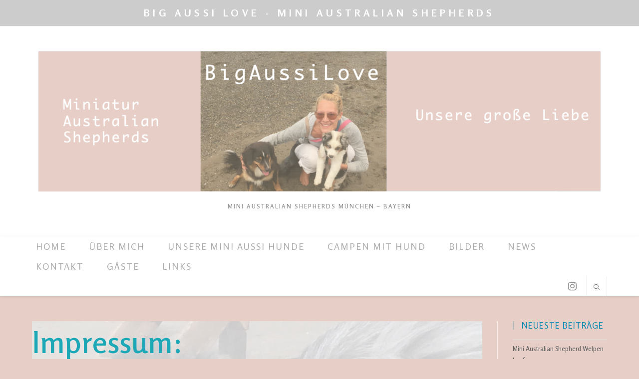

--- FILE ---
content_type: text/html; charset=UTF-8
request_url: https://bigaussilove.de/impressum/
body_size: 74874
content:

<!DOCTYPE html>
<html class="html" lang="de" itemscope itemtype="http://schema.org/WebPage">
<head>
	<meta charset="UTF-8">
	<link rel="profile" href="http://gmpg.org/xfn/11">

	<title>Impressum&#038;Datenschutz &#8211; Big Aussi Love</title>
<meta name='robots' content='max-image-preview:large' />
<meta name="viewport" content="width=device-width, initial-scale=1"><link rel='dns-prefetch' href='//stats.wp.com' />
<link rel='dns-prefetch' href='//fonts.googleapis.com' />
<link rel='dns-prefetch' href='//i0.wp.com' />
<link rel="alternate" type="application/rss+xml" title="Big Aussi Love &raquo; Feed" href="https://bigaussilove.de/feed/" />
<link rel="alternate" type="application/rss+xml" title="Big Aussi Love &raquo; Kommentar-Feed" href="https://bigaussilove.de/comments/feed/" />
<script type="text/javascript">
/* <![CDATA[ */
window._wpemojiSettings = {"baseUrl":"https:\/\/s.w.org\/images\/core\/emoji\/15.0.3\/72x72\/","ext":".png","svgUrl":"https:\/\/s.w.org\/images\/core\/emoji\/15.0.3\/svg\/","svgExt":".svg","source":{"concatemoji":"https:\/\/bigaussilove.de\/wp-includes\/js\/wp-emoji-release.min.js?ver=6.5.7"}};
/*! This file is auto-generated */
!function(i,n){var o,s,e;function c(e){try{var t={supportTests:e,timestamp:(new Date).valueOf()};sessionStorage.setItem(o,JSON.stringify(t))}catch(e){}}function p(e,t,n){e.clearRect(0,0,e.canvas.width,e.canvas.height),e.fillText(t,0,0);var t=new Uint32Array(e.getImageData(0,0,e.canvas.width,e.canvas.height).data),r=(e.clearRect(0,0,e.canvas.width,e.canvas.height),e.fillText(n,0,0),new Uint32Array(e.getImageData(0,0,e.canvas.width,e.canvas.height).data));return t.every(function(e,t){return e===r[t]})}function u(e,t,n){switch(t){case"flag":return n(e,"\ud83c\udff3\ufe0f\u200d\u26a7\ufe0f","\ud83c\udff3\ufe0f\u200b\u26a7\ufe0f")?!1:!n(e,"\ud83c\uddfa\ud83c\uddf3","\ud83c\uddfa\u200b\ud83c\uddf3")&&!n(e,"\ud83c\udff4\udb40\udc67\udb40\udc62\udb40\udc65\udb40\udc6e\udb40\udc67\udb40\udc7f","\ud83c\udff4\u200b\udb40\udc67\u200b\udb40\udc62\u200b\udb40\udc65\u200b\udb40\udc6e\u200b\udb40\udc67\u200b\udb40\udc7f");case"emoji":return!n(e,"\ud83d\udc26\u200d\u2b1b","\ud83d\udc26\u200b\u2b1b")}return!1}function f(e,t,n){var r="undefined"!=typeof WorkerGlobalScope&&self instanceof WorkerGlobalScope?new OffscreenCanvas(300,150):i.createElement("canvas"),a=r.getContext("2d",{willReadFrequently:!0}),o=(a.textBaseline="top",a.font="600 32px Arial",{});return e.forEach(function(e){o[e]=t(a,e,n)}),o}function t(e){var t=i.createElement("script");t.src=e,t.defer=!0,i.head.appendChild(t)}"undefined"!=typeof Promise&&(o="wpEmojiSettingsSupports",s=["flag","emoji"],n.supports={everything:!0,everythingExceptFlag:!0},e=new Promise(function(e){i.addEventListener("DOMContentLoaded",e,{once:!0})}),new Promise(function(t){var n=function(){try{var e=JSON.parse(sessionStorage.getItem(o));if("object"==typeof e&&"number"==typeof e.timestamp&&(new Date).valueOf()<e.timestamp+604800&&"object"==typeof e.supportTests)return e.supportTests}catch(e){}return null}();if(!n){if("undefined"!=typeof Worker&&"undefined"!=typeof OffscreenCanvas&&"undefined"!=typeof URL&&URL.createObjectURL&&"undefined"!=typeof Blob)try{var e="postMessage("+f.toString()+"("+[JSON.stringify(s),u.toString(),p.toString()].join(",")+"));",r=new Blob([e],{type:"text/javascript"}),a=new Worker(URL.createObjectURL(r),{name:"wpTestEmojiSupports"});return void(a.onmessage=function(e){c(n=e.data),a.terminate(),t(n)})}catch(e){}c(n=f(s,u,p))}t(n)}).then(function(e){for(var t in e)n.supports[t]=e[t],n.supports.everything=n.supports.everything&&n.supports[t],"flag"!==t&&(n.supports.everythingExceptFlag=n.supports.everythingExceptFlag&&n.supports[t]);n.supports.everythingExceptFlag=n.supports.everythingExceptFlag&&!n.supports.flag,n.DOMReady=!1,n.readyCallback=function(){n.DOMReady=!0}}).then(function(){return e}).then(function(){var e;n.supports.everything||(n.readyCallback(),(e=n.source||{}).concatemoji?t(e.concatemoji):e.wpemoji&&e.twemoji&&(t(e.twemoji),t(e.wpemoji)))}))}((window,document),window._wpemojiSettings);
/* ]]> */
</script>
<link rel='stylesheet' id='twb-open-sans-css' href='https://fonts.googleapis.com/css?family=Open+Sans%3A300%2C400%2C500%2C600%2C700%2C800&#038;display=swap&#038;ver=6.5.7' type='text/css' media='all' />
<link rel='stylesheet' id='twb-global-css' href='https://bigaussilove.de/wp-content/plugins/wd-instagram-feed/booster/assets/css/global.css?ver=1.0.0' type='text/css' media='all' />
<link rel='stylesheet' id='wp-customer-reviews-3-frontend-css' href='https://bigaussilove.de/wp-content/plugins/wp-customer-reviews/css/wp-customer-reviews.css?ver=3.7.7' type='text/css' media='all' />
<style id='wp-emoji-styles-inline-css' type='text/css'>

	img.wp-smiley, img.emoji {
		display: inline !important;
		border: none !important;
		box-shadow: none !important;
		height: 1em !important;
		width: 1em !important;
		margin: 0 0.07em !important;
		vertical-align: -0.1em !important;
		background: none !important;
		padding: 0 !important;
	}
</style>
<link rel='stylesheet' id='mediaelement-css' href='https://bigaussilove.de/wp-includes/js/mediaelement/mediaelementplayer-legacy.min.css?ver=4.2.17' type='text/css' media='all' />
<link rel='stylesheet' id='wp-mediaelement-css' href='https://bigaussilove.de/wp-includes/js/mediaelement/wp-mediaelement.min.css?ver=6.5.7' type='text/css' media='all' />
<style id='jetpack-sharing-buttons-style-inline-css' type='text/css'>
.jetpack-sharing-buttons__services-list{display:flex;flex-direction:row;flex-wrap:wrap;gap:0;list-style-type:none;margin:5px;padding:0}.jetpack-sharing-buttons__services-list.has-small-icon-size{font-size:12px}.jetpack-sharing-buttons__services-list.has-normal-icon-size{font-size:16px}.jetpack-sharing-buttons__services-list.has-large-icon-size{font-size:24px}.jetpack-sharing-buttons__services-list.has-huge-icon-size{font-size:36px}@media print{.jetpack-sharing-buttons__services-list{display:none!important}}.editor-styles-wrapper .wp-block-jetpack-sharing-buttons{gap:0;padding-inline-start:0}ul.jetpack-sharing-buttons__services-list.has-background{padding:1.25em 2.375em}
</style>
<style id='classic-theme-styles-inline-css' type='text/css'>
/*! This file is auto-generated */
.wp-block-button__link{color:#fff;background-color:#32373c;border-radius:9999px;box-shadow:none;text-decoration:none;padding:calc(.667em + 2px) calc(1.333em + 2px);font-size:1.125em}.wp-block-file__button{background:#32373c;color:#fff;text-decoration:none}
</style>
<style id='global-styles-inline-css' type='text/css'>
body{--wp--preset--color--black: #000000;--wp--preset--color--cyan-bluish-gray: #abb8c3;--wp--preset--color--white: #ffffff;--wp--preset--color--pale-pink: #f78da7;--wp--preset--color--vivid-red: #cf2e2e;--wp--preset--color--luminous-vivid-orange: #ff6900;--wp--preset--color--luminous-vivid-amber: #fcb900;--wp--preset--color--light-green-cyan: #7bdcb5;--wp--preset--color--vivid-green-cyan: #00d084;--wp--preset--color--pale-cyan-blue: #8ed1fc;--wp--preset--color--vivid-cyan-blue: #0693e3;--wp--preset--color--vivid-purple: #9b51e0;--wp--preset--gradient--vivid-cyan-blue-to-vivid-purple: linear-gradient(135deg,rgba(6,147,227,1) 0%,rgb(155,81,224) 100%);--wp--preset--gradient--light-green-cyan-to-vivid-green-cyan: linear-gradient(135deg,rgb(122,220,180) 0%,rgb(0,208,130) 100%);--wp--preset--gradient--luminous-vivid-amber-to-luminous-vivid-orange: linear-gradient(135deg,rgba(252,185,0,1) 0%,rgba(255,105,0,1) 100%);--wp--preset--gradient--luminous-vivid-orange-to-vivid-red: linear-gradient(135deg,rgba(255,105,0,1) 0%,rgb(207,46,46) 100%);--wp--preset--gradient--very-light-gray-to-cyan-bluish-gray: linear-gradient(135deg,rgb(238,238,238) 0%,rgb(169,184,195) 100%);--wp--preset--gradient--cool-to-warm-spectrum: linear-gradient(135deg,rgb(74,234,220) 0%,rgb(151,120,209) 20%,rgb(207,42,186) 40%,rgb(238,44,130) 60%,rgb(251,105,98) 80%,rgb(254,248,76) 100%);--wp--preset--gradient--blush-light-purple: linear-gradient(135deg,rgb(255,206,236) 0%,rgb(152,150,240) 100%);--wp--preset--gradient--blush-bordeaux: linear-gradient(135deg,rgb(254,205,165) 0%,rgb(254,45,45) 50%,rgb(107,0,62) 100%);--wp--preset--gradient--luminous-dusk: linear-gradient(135deg,rgb(255,203,112) 0%,rgb(199,81,192) 50%,rgb(65,88,208) 100%);--wp--preset--gradient--pale-ocean: linear-gradient(135deg,rgb(255,245,203) 0%,rgb(182,227,212) 50%,rgb(51,167,181) 100%);--wp--preset--gradient--electric-grass: linear-gradient(135deg,rgb(202,248,128) 0%,rgb(113,206,126) 100%);--wp--preset--gradient--midnight: linear-gradient(135deg,rgb(2,3,129) 0%,rgb(40,116,252) 100%);--wp--preset--font-size--small: 13px;--wp--preset--font-size--medium: 20px;--wp--preset--font-size--large: 36px;--wp--preset--font-size--x-large: 42px;--wp--preset--spacing--20: 0.44rem;--wp--preset--spacing--30: 0.67rem;--wp--preset--spacing--40: 1rem;--wp--preset--spacing--50: 1.5rem;--wp--preset--spacing--60: 2.25rem;--wp--preset--spacing--70: 3.38rem;--wp--preset--spacing--80: 5.06rem;--wp--preset--shadow--natural: 6px 6px 9px rgba(0, 0, 0, 0.2);--wp--preset--shadow--deep: 12px 12px 50px rgba(0, 0, 0, 0.4);--wp--preset--shadow--sharp: 6px 6px 0px rgba(0, 0, 0, 0.2);--wp--preset--shadow--outlined: 6px 6px 0px -3px rgba(255, 255, 255, 1), 6px 6px rgba(0, 0, 0, 1);--wp--preset--shadow--crisp: 6px 6px 0px rgba(0, 0, 0, 1);}:where(.is-layout-flex){gap: 0.5em;}:where(.is-layout-grid){gap: 0.5em;}body .is-layout-flex{display: flex;}body .is-layout-flex{flex-wrap: wrap;align-items: center;}body .is-layout-flex > *{margin: 0;}body .is-layout-grid{display: grid;}body .is-layout-grid > *{margin: 0;}:where(.wp-block-columns.is-layout-flex){gap: 2em;}:where(.wp-block-columns.is-layout-grid){gap: 2em;}:where(.wp-block-post-template.is-layout-flex){gap: 1.25em;}:where(.wp-block-post-template.is-layout-grid){gap: 1.25em;}.has-black-color{color: var(--wp--preset--color--black) !important;}.has-cyan-bluish-gray-color{color: var(--wp--preset--color--cyan-bluish-gray) !important;}.has-white-color{color: var(--wp--preset--color--white) !important;}.has-pale-pink-color{color: var(--wp--preset--color--pale-pink) !important;}.has-vivid-red-color{color: var(--wp--preset--color--vivid-red) !important;}.has-luminous-vivid-orange-color{color: var(--wp--preset--color--luminous-vivid-orange) !important;}.has-luminous-vivid-amber-color{color: var(--wp--preset--color--luminous-vivid-amber) !important;}.has-light-green-cyan-color{color: var(--wp--preset--color--light-green-cyan) !important;}.has-vivid-green-cyan-color{color: var(--wp--preset--color--vivid-green-cyan) !important;}.has-pale-cyan-blue-color{color: var(--wp--preset--color--pale-cyan-blue) !important;}.has-vivid-cyan-blue-color{color: var(--wp--preset--color--vivid-cyan-blue) !important;}.has-vivid-purple-color{color: var(--wp--preset--color--vivid-purple) !important;}.has-black-background-color{background-color: var(--wp--preset--color--black) !important;}.has-cyan-bluish-gray-background-color{background-color: var(--wp--preset--color--cyan-bluish-gray) !important;}.has-white-background-color{background-color: var(--wp--preset--color--white) !important;}.has-pale-pink-background-color{background-color: var(--wp--preset--color--pale-pink) !important;}.has-vivid-red-background-color{background-color: var(--wp--preset--color--vivid-red) !important;}.has-luminous-vivid-orange-background-color{background-color: var(--wp--preset--color--luminous-vivid-orange) !important;}.has-luminous-vivid-amber-background-color{background-color: var(--wp--preset--color--luminous-vivid-amber) !important;}.has-light-green-cyan-background-color{background-color: var(--wp--preset--color--light-green-cyan) !important;}.has-vivid-green-cyan-background-color{background-color: var(--wp--preset--color--vivid-green-cyan) !important;}.has-pale-cyan-blue-background-color{background-color: var(--wp--preset--color--pale-cyan-blue) !important;}.has-vivid-cyan-blue-background-color{background-color: var(--wp--preset--color--vivid-cyan-blue) !important;}.has-vivid-purple-background-color{background-color: var(--wp--preset--color--vivid-purple) !important;}.has-black-border-color{border-color: var(--wp--preset--color--black) !important;}.has-cyan-bluish-gray-border-color{border-color: var(--wp--preset--color--cyan-bluish-gray) !important;}.has-white-border-color{border-color: var(--wp--preset--color--white) !important;}.has-pale-pink-border-color{border-color: var(--wp--preset--color--pale-pink) !important;}.has-vivid-red-border-color{border-color: var(--wp--preset--color--vivid-red) !important;}.has-luminous-vivid-orange-border-color{border-color: var(--wp--preset--color--luminous-vivid-orange) !important;}.has-luminous-vivid-amber-border-color{border-color: var(--wp--preset--color--luminous-vivid-amber) !important;}.has-light-green-cyan-border-color{border-color: var(--wp--preset--color--light-green-cyan) !important;}.has-vivid-green-cyan-border-color{border-color: var(--wp--preset--color--vivid-green-cyan) !important;}.has-pale-cyan-blue-border-color{border-color: var(--wp--preset--color--pale-cyan-blue) !important;}.has-vivid-cyan-blue-border-color{border-color: var(--wp--preset--color--vivid-cyan-blue) !important;}.has-vivid-purple-border-color{border-color: var(--wp--preset--color--vivid-purple) !important;}.has-vivid-cyan-blue-to-vivid-purple-gradient-background{background: var(--wp--preset--gradient--vivid-cyan-blue-to-vivid-purple) !important;}.has-light-green-cyan-to-vivid-green-cyan-gradient-background{background: var(--wp--preset--gradient--light-green-cyan-to-vivid-green-cyan) !important;}.has-luminous-vivid-amber-to-luminous-vivid-orange-gradient-background{background: var(--wp--preset--gradient--luminous-vivid-amber-to-luminous-vivid-orange) !important;}.has-luminous-vivid-orange-to-vivid-red-gradient-background{background: var(--wp--preset--gradient--luminous-vivid-orange-to-vivid-red) !important;}.has-very-light-gray-to-cyan-bluish-gray-gradient-background{background: var(--wp--preset--gradient--very-light-gray-to-cyan-bluish-gray) !important;}.has-cool-to-warm-spectrum-gradient-background{background: var(--wp--preset--gradient--cool-to-warm-spectrum) !important;}.has-blush-light-purple-gradient-background{background: var(--wp--preset--gradient--blush-light-purple) !important;}.has-blush-bordeaux-gradient-background{background: var(--wp--preset--gradient--blush-bordeaux) !important;}.has-luminous-dusk-gradient-background{background: var(--wp--preset--gradient--luminous-dusk) !important;}.has-pale-ocean-gradient-background{background: var(--wp--preset--gradient--pale-ocean) !important;}.has-electric-grass-gradient-background{background: var(--wp--preset--gradient--electric-grass) !important;}.has-midnight-gradient-background{background: var(--wp--preset--gradient--midnight) !important;}.has-small-font-size{font-size: var(--wp--preset--font-size--small) !important;}.has-medium-font-size{font-size: var(--wp--preset--font-size--medium) !important;}.has-large-font-size{font-size: var(--wp--preset--font-size--large) !important;}.has-x-large-font-size{font-size: var(--wp--preset--font-size--x-large) !important;}
.wp-block-navigation a:where(:not(.wp-element-button)){color: inherit;}
:where(.wp-block-post-template.is-layout-flex){gap: 1.25em;}:where(.wp-block-post-template.is-layout-grid){gap: 1.25em;}
:where(.wp-block-columns.is-layout-flex){gap: 2em;}:where(.wp-block-columns.is-layout-grid){gap: 2em;}
.wp-block-pullquote{font-size: 1.5em;line-height: 1.6;}
</style>
<link rel='stylesheet' id='blossomthemes-instagram-feed-css' href='https://bigaussilove.de/wp-content/plugins/blossomthemes-instagram-feed/public/css/blossomthemes-instagram-feed-public.css?ver=2.0.4' type='text/css' media='all' />
<link rel='stylesheet' id='magnific-popup-css' href='https://bigaussilove.de/wp-content/plugins/blossomthemes-instagram-feed/public/css/magnific-popup.min.css?ver=1.0.0' type='text/css' media='all' />
<link rel='stylesheet' id='contact-form-7-css' href='https://bigaussilove.de/wp-content/plugins/contact-form-7/includes/css/styles.css?ver=5.9.8' type='text/css' media='all' />
<link rel='stylesheet' id='font-awesome-css' href='https://bigaussilove.de/wp-content/themes/oceanwp/assets/css/third/font-awesome.min.css?ver=4.7.0' type='text/css' media='all' />
<link rel='stylesheet' id='simple-line-icons-css' href='https://bigaussilove.de/wp-content/themes/oceanwp/assets/css/third/simple-line-icons.min.css?ver=2.4.0' type='text/css' media='all' />
<link rel='stylesheet' id='slick-css' href='https://bigaussilove.de/wp-content/themes/oceanwp/assets/css/third/slick.min.css?ver=1.6.0' type='text/css' media='all' />
<link rel='stylesheet' id='oceanwp-style-css' href='https://bigaussilove.de/wp-content/themes/oceanwp/assets/css/style.min.css?ver=1.6.7' type='text/css' media='all' />
<link rel='stylesheet' id='oceanwp-google-font-rosario-css' href='//fonts.googleapis.com/css?family=Rosario%3A100%2C200%2C300%2C400%2C500%2C600%2C700%2C800%2C900%2C100i%2C200i%2C300i%2C400i%2C500i%2C600i%2C700i%2C800i%2C900i&#038;subset=latin&#038;ver=6.5.7' type='text/css' media='all' />
<link rel='stylesheet' id='lgc-unsemantic-grid-responsive-tablet-css' href='https://bigaussilove.de/wp-content/plugins/lightweight-grid-columns/css/unsemantic-grid-responsive-tablet.css?ver=1.0' type='text/css' media='all' />
<link rel='stylesheet' id='oe-widgets-style-css' href='https://bigaussilove.de/wp-content/plugins/ocean-extra/assets/css/widgets.css?ver=6.5.7' type='text/css' media='all' />
<!--n2css--><script type="text/javascript" src="https://bigaussilove.de/wp-includes/js/jquery/jquery.js?ver=3.7.1" id="jquery-core-js"></script>
<script type="text/javascript" src="https://bigaussilove.de/wp-includes/js/jquery/jquery-migrate.min.js?ver=3.4.1" id="jquery-migrate-js"></script>
<script type="text/javascript" src="https://bigaussilove.de/wp-content/plugins/wd-instagram-feed/booster/assets/js/circle-progress.js?ver=1.2.2" id="twb-circle-js"></script>
<script type="text/javascript" id="twb-global-js-extra">
/* <![CDATA[ */
var twb = {"nonce":"28018fbee8","ajax_url":"https:\/\/bigaussilove.de\/wp-admin\/admin-ajax.php","plugin_url":"https:\/\/bigaussilove.de\/wp-content\/plugins\/wd-instagram-feed\/booster","href":"https:\/\/bigaussilove.de\/wp-admin\/admin.php?page=twb_instagram-feed"};
var twb = {"nonce":"28018fbee8","ajax_url":"https:\/\/bigaussilove.de\/wp-admin\/admin-ajax.php","plugin_url":"https:\/\/bigaussilove.de\/wp-content\/plugins\/wd-instagram-feed\/booster","href":"https:\/\/bigaussilove.de\/wp-admin\/admin.php?page=twb_instagram-feed"};
/* ]]> */
</script>
<script type="text/javascript" src="https://bigaussilove.de/wp-content/plugins/wd-instagram-feed/booster/assets/js/global.js?ver=1.0.0" id="twb-global-js"></script>
<script type="text/javascript" src="https://bigaussilove.de/wp-content/plugins/wp-customer-reviews/js/wp-customer-reviews.js?ver=3.7.7" id="wp-customer-reviews-3-frontend-js"></script>
<link rel="https://api.w.org/" href="https://bigaussilove.de/wp-json/" /><link rel="alternate" type="application/json" href="https://bigaussilove.de/wp-json/wp/v2/pages/21" /><link rel="EditURI" type="application/rsd+xml" title="RSD" href="https://bigaussilove.de/xmlrpc.php?rsd" />
<meta name="generator" content="WordPress 6.5.7" />
<link rel="canonical" href="https://bigaussilove.de/impressum/" />
<link rel='shortlink' href='https://bigaussilove.de/?p=21' />
<link rel="alternate" type="application/json+oembed" href="https://bigaussilove.de/wp-json/oembed/1.0/embed?url=https%3A%2F%2Fbigaussilove.de%2Fimpressum%2F" />
<link rel="alternate" type="text/xml+oembed" href="https://bigaussilove.de/wp-json/oembed/1.0/embed?url=https%3A%2F%2Fbigaussilove.de%2Fimpressum%2F&#038;format=xml" />
		<!--[if lt IE 9]>
			<link rel="stylesheet" href="https://bigaussilove.de/wp-content/plugins/lightweight-grid-columns/css/ie.min.css" />
		<![endif]-->
	<!-- <meta name="NextGEN" version="3.2.2" /> -->
	<style>img#wpstats{display:none}</style>
		<meta name="generator" content="Elementor 3.29.2; features: additional_custom_breakpoints, e_local_google_fonts; settings: css_print_method-external, google_font-enabled, font_display-swap">
			<style>
				.e-con.e-parent:nth-of-type(n+4):not(.e-lazyloaded):not(.e-no-lazyload),
				.e-con.e-parent:nth-of-type(n+4):not(.e-lazyloaded):not(.e-no-lazyload) * {
					background-image: none !important;
				}
				@media screen and (max-height: 1024px) {
					.e-con.e-parent:nth-of-type(n+3):not(.e-lazyloaded):not(.e-no-lazyload),
					.e-con.e-parent:nth-of-type(n+3):not(.e-lazyloaded):not(.e-no-lazyload) * {
						background-image: none !important;
					}
				}
				@media screen and (max-height: 640px) {
					.e-con.e-parent:nth-of-type(n+2):not(.e-lazyloaded):not(.e-no-lazyload),
					.e-con.e-parent:nth-of-type(n+2):not(.e-lazyloaded):not(.e-no-lazyload) * {
						background-image: none !important;
					}
				}
			</style>
					<style type="text/css" id="wp-custom-css">
			.comment-date{display:none}.wpcr3_review_datePublished{font-size:.9em;font-style:italic;color:#ff7f5000}.site-content{background-image:url(https://bigaussilove.de/wp-content/uploads/2023/04/Mini-Aussi.png)}		</style>
		<!-- OceanWP CSS -->
<style type="text/css">
/* General CSS */a:hover,a.light:hover,.theme-heading .text::before,#top-bar-content >a:hover,#top-bar-social li.oceanwp-email a:hover,#site-navigation-wrap .dropdown-menu >li >a:hover,#site-header.medium-header #medium-searchform button:hover,.oceanwp-mobile-menu-icon a:hover,.blog-entry.post .blog-entry-header .entry-title a:hover,.blog-entry.post .blog-entry-readmore a:hover,.blog-entry.thumbnail-entry .blog-entry-category a,ul.meta li a:hover,.dropcap,.single nav.post-navigation .nav-links .title,body .related-post-title a:hover,body #wp-calendar caption,body .contact-info-widget.default i,body .contact-info-widget.big-icons i,body .custom-links-widget .oceanwp-custom-links li a:hover,body .custom-links-widget .oceanwp-custom-links li a:hover:before,body .posts-thumbnails-widget li a:hover,body .social-widget li.oceanwp-email a:hover,.comment-author .comment-meta .comment-reply-link,#respond #cancel-comment-reply-link:hover,#footer-widgets .footer-box a:hover,#footer-bottom a:hover,#footer-bottom #footer-bottom-menu a:hover,.sidr a:hover,.sidr-class-dropdown-toggle:hover,.sidr-class-menu-item-has-children.active >a,.sidr-class-menu-item-has-children.active >a >.sidr-class-dropdown-toggle,input[type=checkbox]:checked:before{color:#b5b5b5}input[type="button"],input[type="reset"],input[type="submit"],button[type="submit"],.button,#site-navigation-wrap .dropdown-menu >li.btn >a >span,.thumbnail:hover i,.post-quote-content,.omw-modal .omw-close-modal,body .contact-info-widget.big-icons li:hover i,body div.wpforms-container-full .wpforms-form input[type=submit],body div.wpforms-container-full .wpforms-form button[type=submit],body div.wpforms-container-full .wpforms-form .wpforms-page-button{background-color:#b5b5b5}.widget-title{border-color:#b5b5b5}blockquote{border-color:#b5b5b5}#searchform-dropdown{border-color:#b5b5b5}.dropdown-menu .sub-menu{border-color:#b5b5b5}.blog-entry.large-entry .blog-entry-readmore a:hover{border-color:#b5b5b5}.oceanwp-newsletter-form-wrap input[type="email"]:focus{border-color:#b5b5b5}.social-widget li.oceanwp-email a:hover{border-color:#b5b5b5}#respond #cancel-comment-reply-link:hover{border-color:#b5b5b5}body .contact-info-widget.big-icons li:hover i{border-color:#b5b5b5}#footer-widgets .oceanwp-newsletter-form-wrap input[type="email"]:focus{border-color:#b5b5b5}input[type="button"]:hover,input[type="reset"]:hover,input[type="submit"]:hover,button[type="submit"]:hover,input[type="button"]:focus,input[type="reset"]:focus,input[type="submit"]:focus,button[type="submit"]:focus,.button:hover,#site-navigation-wrap .dropdown-menu >li.btn >a:hover >span,.post-quote-author,.omw-modal .omw-close-modal:hover,body div.wpforms-container-full .wpforms-form input[type=submit]:hover,body div.wpforms-container-full .wpforms-form button[type=submit]:hover,body div.wpforms-container-full .wpforms-form .wpforms-page-button:hover{background-color:#c1c1c1}body,.has-parallax-footer:not(.separate-layout) #main{background-color:#e7cfc8}a{color:#5e5e5e}a:hover{color:#dddddd}@media only screen and (min-width:960px){.content-area,.content-left-sidebar .content-area{width:81%}}@media only screen and (min-width:960px){.widget-area,.content-left-sidebar .widget-area{width:19%}}/* Top Bar CSS */#top-bar-wrap,.oceanwp-top-bar-sticky{background-color:#cccccc}#top-bar-wrap,#top-bar-content strong{color:#ffffff}/* Header CSS */#site-header.has-header-media .overlay-header-media{background-color:rgba(0,0,0,0.5)}#site-navigation-wrap .dropdown-menu >li >a,.oceanwp-mobile-menu-icon a,#searchform-header-replace-close{color:#adadad}#site-navigation-wrap .dropdown-menu >li >a:hover,.oceanwp-mobile-menu-icon a:hover,#searchform-header-replace-close:hover{color:#dddddd}/* Blog CSS */.single-post.content-max-width .thumbnail,.single-post.content-max-width .entry-header,.single-post.content-max-width ul.meta,.single-post.content-max-width .entry-content p,.single-post.content-max-width .entry-content h1,.single-post.content-max-width .entry-content h2,.single-post.content-max-width .entry-content h3,.single-post.content-max-width .entry-content h4,.single-post.content-max-width .entry-content h5,.single-post.content-max-width .entry-content h6,.single-post.content-max-width .wp-block-image,.single-post.content-max-width .wp-block-gallery,.single-post.content-max-width .wp-block-video,.single-post.content-max-width .wp-block-quote,.single-post.content-max-width .wp-block-text-columns,.single-post.content-max-width .entry-content ul,.single-post.content-max-width .entry-content ol,.single-post.content-max-width .wp-block-cover-text,.single-post.content-max-width .post-tags,.single-post.content-max-width .comments-area,.wp-block-separator.is-style-wide{max-width:70px}.single-post.content-max-width .wp-block-image.alignleft,.single-post.content-max-width .wp-block-image.alignright{max-width:35px}.single-post.content-max-width .wp-block-image.alignleft{margin-left:calc( 50% - 35px)}.single-post.content-max-width .wp-block-image.alignright{margin-right:calc( 50% - 35px)}/* Footer Widgets CSS */#footer-widgets{background-color:#b5b5b5}#footer-widgets,#footer-widgets p,#footer-widgets li a:before,#footer-widgets .contact-info-widget span.oceanwp-contact-title,#footer-widgets .recent-posts-date,#footer-widgets .recent-posts-comments,#footer-widgets .widget-recent-posts-icons li .fa{color:#ffffff}#footer-widgets li,#footer-widgets #wp-calendar caption,#footer-widgets #wp-calendar th,#footer-widgets #wp-calendar tbody,#footer-widgets .contact-info-widget i,#footer-widgets .oceanwp-newsletter-form-wrap input[type="email"],#footer-widgets .posts-thumbnails-widget li,#footer-widgets .social-widget li a{border-color:#ffffff}#footer-widgets .footer-box a:hover,#footer-widgets a:hover{color:#e0e0e0}/* Footer Bottom CSS */#footer-bottom{background-color:#b5b5b5}#footer-bottom,#footer-bottom p{color:#ffffff}#footer-bottom a:hover,#footer-bottom #footer-bottom-menu a:hover{color:#353535}/* Typography CSS */body{font-family:Rosario;font-weight:400;font-size:20px}h1,h2,h3,h4,h5,h6,.theme-heading,.widget-title,.oceanwp-widget-recent-posts-title,.comment-reply-title,.entry-title,.sidebar-box .widget-title{font-family:Rosario;color:#0a8bb2}h1{font-family:Rosario;font-size:340%;color:#0e95b7;line-height:1.7}h2{font-family:Rosario;font-size:300%;color:#1da8b7}h3{font-family:Rosario;font-size:24px}#top-bar-content,#top-bar-social-alt{font-weight:800;font-size:20px;letter-spacing:6.4px;text-transform:uppercase}#site-navigation-wrap .dropdown-menu >li >a,#site-header.full_screen-header .fs-dropdown-menu >li >a,#site-header.top-header #site-navigation-wrap .dropdown-menu >li >a,#site-header.center-header #site-navigation-wrap .dropdown-menu >li >a,#site-header.medium-header #site-navigation-wrap .dropdown-menu >li >a,.oceanwp-mobile-menu-icon a{font-family:Rosario;font-weight:400;font-size:18px}.sidr-class-dropdown-menu li a,a.sidr-class-toggle-sidr-close,#mobile-dropdown ul li a,body #mobile-fullscreen ul li a{font-family:Rosario;font-size:18px}.sidebar-box .widget-title{font-family:Rosario;font-size:17px}.sidebar-box,.footer-box{font-family:Rosario}#footer-bottom #footer-bottom-menu{font-family:Rosario}
</style></head>

<body class="privacy-policy page-template-default page page-id-21 wp-custom-logo wp-embed-responsive oceanwp-theme sidebar-mobile top-header-style no-header-border default-breakpoint has-sidebar content-right-sidebar has-topbar page-header-disabled has-breadcrumbs elementor-default elementor-kit-579">

	
	<div id="outer-wrap" class="site clr">

		
		<div id="wrap" class="clr">

			

<div id="top-bar-wrap" class="clr">

	<div id="top-bar" class="clr container">

		
		<div id="top-bar-inner" class="clr">

			
    <div id="top-bar-content" class="clr has-content top-bar-centered">

        
        
            
                <span class="topbar-content">

                    Big Aussi Love - Mini Australian Shepherds
                </span>

            
    </div><!-- #top-bar-content -->


		</div><!-- #top-bar-inner -->

		
	</div><!-- #top-bar -->

</div><!-- #top-bar-wrap -->


			
<header id="site-header" class="top-header has-social effect-ten clr" data-height="74" itemscope="itemscope" itemtype="http://schema.org/WPHeader">

	
		
	<div class="header-bottom clr">
		<div class="container">
			

<div id="site-logo" class="clr has-responsive-logo" itemscope itemtype="http://schema.org/Brand">

	
	<div id="site-logo-inner" class="clr">

		<a href="https://bigaussilove.de/" class="custom-logo-link" rel="home"><img fetchpriority="high" width="1126" height="281" src="https://i0.wp.com/bigaussilove.de/wp-content/uploads/2023/03/cropped-cropped-Mini-Australian-Shepherd-Welpen-e1679815084577-2.png?fit=1126%2C281&amp;ssl=1" class="custom-logo" alt="Big Aussi Love" decoding="async" srcset="https://i0.wp.com/bigaussilove.de/wp-content/uploads/2023/03/cropped-cropped-Mini-Australian-Shepherd-Welpen-e1679815084577-2.png?w=1126&amp;ssl=1 1126w, https://i0.wp.com/bigaussilove.de/wp-content/uploads/2023/03/cropped-cropped-Mini-Australian-Shepherd-Welpen-e1679815084577-2.png?resize=300%2C75&amp;ssl=1 300w, https://i0.wp.com/bigaussilove.de/wp-content/uploads/2023/03/cropped-cropped-Mini-Australian-Shepherd-Welpen-e1679815084577-2.png?resize=1024%2C256&amp;ssl=1 1024w, https://i0.wp.com/bigaussilove.de/wp-content/uploads/2023/03/cropped-cropped-Mini-Australian-Shepherd-Welpen-e1679815084577-2.png?resize=768%2C192&amp;ssl=1 768w" sizes="(max-width: 1126px) 100vw, 1126px" /></a><a href="https://bigaussilove.de/" class="responsive-logo-link" rel="home"><img src="http://bigaussilove.de/wp-content/uploads/2019/05/Bildschirmfoto-2019-05-24-um-11.12.10.png" class="responsive-logo" width="" height="" alt="" /></a>
	</div><!-- #site-logo-inner -->

	
			<div id="site-description"><h2>Mini Australian Shepherds München &#8211; Bayern</h2></div>
	
</div><!-- #site-logo -->

		</div>
	</div>

<div class="header-top clr">

	
	<div id="site-header-inner" class="clr container">

		
		<div class="left clr">

			<div class="inner">
				
							<div id="site-navigation-wrap" class="clr">
		
			
			
			<nav id="site-navigation" class="navigation main-navigation clr" itemscope="itemscope" itemtype="http://schema.org/SiteNavigationElement">

				<ul id="menu-main" class="main-menu dropdown-menu sf-menu"><li id="menu-item-33" class="menu-item menu-item-type-post_type menu-item-object-page menu-item-home menu-item-33"><a href="https://bigaussilove.de/" class="menu-link"><span class="text-wrap">Home</span></a></li><li id="menu-item-32" class="menu-item menu-item-type-post_type menu-item-object-page menu-item-32"><a href="https://bigaussilove.de/ueber-mich/" class="menu-link"><span class="text-wrap">Über mich</span></a></li><li id="menu-item-31" class="menu-item menu-item-type-post_type menu-item-object-page menu-item-31"><a href="https://bigaussilove.de/unsere-mini-aussi-hunde/" class="menu-link"><span class="text-wrap">Unsere Mini Aussi Hunde</span></a></li><li id="menu-item-1005" class="menu-item menu-item-type-post_type menu-item-object-page menu-item-1005"><a href="https://bigaussilove.de/campen-mit-hund/" class="menu-link"><span class="text-wrap">Campen mit Hund</span></a></li><li id="menu-item-30" class="menu-item menu-item-type-post_type menu-item-object-page menu-item-30"><a href="https://bigaussilove.de/bilder/" class="menu-link"><span class="text-wrap">Bilder</span></a></li><li id="menu-item-27" class="menu-item menu-item-type-post_type menu-item-object-page menu-item-27"><a href="https://bigaussilove.de/news/" class="menu-link"><span class="text-wrap">News</span></a></li><li id="menu-item-28" class="menu-item menu-item-type-post_type menu-item-object-page menu-item-28"><a href="https://bigaussilove.de/kontakt/" class="menu-link"><span class="text-wrap">Kontakt</span></a></li><li id="menu-item-66" class="menu-item menu-item-type-post_type menu-item-object-page menu-item-66"><a href="https://bigaussilove.de/gaeste/" class="menu-link"><span class="text-wrap">Gäste</span></a></li><li id="menu-item-69" class="menu-item menu-item-type-post_type menu-item-object-page menu-item-69"><a href="https://bigaussilove.de/links/" class="menu-link"><span class="text-wrap">Links</span></a></li></ul>
			</nav><!-- #site-navigation -->

			
			
					</div><!-- #site-navigation-wrap -->
		
		
	
				
	<div class="oceanwp-mobile-menu-icon clr mobile-right">

		
		
		
		<a href="#" class="mobile-menu">
							<i class="fa fa-bars"></i>
							<span class="oceanwp-text">Menü</span>

						</a>

		
		
		
	</div><!-- #oceanwp-mobile-menu-navbar -->


			</div>
			
		</div>

		<div class="right clr">

			<div class="inner">
				
				
<div class="oceanwp-social-menu clr simple-social">

	<div class="social-menu-inner clr">

		
			<ul>

				<li class="oceanwp-instagram"><a href="https://www.instagram.com/bigaussilove/" target="_blank"><span class="fa fa-instagram"></span></a></li>
			</ul>

		
	</div>

</div><div id="search-toggle"><a href="#" class="site-search-toggle search-dropdown-toggle"><span class="icon-magnifier"></span></a></div>
<div id="searchform-dropdown" class="header-searchform-wrap clr">
	
<form method="get" class="searchform" id="searchform" action="https://bigaussilove.de/">
	<input type="text" class="field" name="s" id="s" placeholder="Suche nach">
			<input type="hidden" name="post_type" value="post">
	</form></div><!-- #searchform-dropdown -->
			</div>

		</div>

	</div><!-- #site-header-inner -->

	
	
</div><!-- .header-top -->


				
	
</header><!-- #site-header -->


						
			<main id="main" class="site-main clr" >

				
	
	<div id="content-wrap" class="container clr">

		
		<div id="primary" class="content-area clr">

			
			<div id="content" class="site-content clr">

				
				
<article class="single-page-article clr">

	
<div class="entry clr" itemprop="text">
		
<h2>Impressum:</h2>
<div>&nbsp;</div>
<div class="">Karoline Siemens ist Betreiber dieser Website und für deren redaktionelle Inhalte verantwortlich im Sinne des § 55 Abs. 2 RStV.</div>
<div class="">&nbsp;</div>
<div class="">Friedrich-Eckart Straße 15</div>
<div>81929 München</div>
<div>Tel: +49 (0)179 8844373</div>
<div>Email: bigaussilove@gmail.com</div>
<div class="">&nbsp;</div>
<div class="">&nbsp;</div>
<div class="">
<p class=""><strong class="">Urheberrechts- und Haftungshinweise</strong></p>
<div id="stacks_in_1148_page2" class="stacks_in stack_stack">
<div id="stacks_out_1156_page2" class="stacks_out">
<div id="stacks_in_1156_page2" class="stacks_in stack_stack">
<div id="stacks_out_1160_page2" class="stacks_out">
<div id="stacks_in_1160_page2" class="stacks_in text_stack">
<p class="">Texte, Bilder, Grafiken sowie Layout dieser Seiten unterliegen weltweitem Urheberrecht.Unerlaubte Verwendung, Reproduktion oder Weitergabe einzelner Inhalte oder kompletter Seiten werden sowohl straf- als auch zivilrechtlich verfolgt.&nbsp;</p>
<p class="">Eine Haftung für die Richtigkeit, Vollständigkeit und Aktualität wird in keinem Fall übernommen.</p>
<p class="">Dies gilt neben dem Inhalt der Website auch für externe Links, es sei denn, etwaige rechtswidrige Inhalte und Links auf externe Internetseiten mit rechtswidrigen Inhalten sind mir bekannt und werden vorsätzlich oder grob fahrlässig nicht unverzüglich entfernt. Insbesondere ist Voraussetzung für eine Haftung, dass eine Entfernung der rechtswidrigen Inhalte und Links technisch möglich und zumutbar ist.</p>
</div>
</div>
</div>
</div>
</div>
</div>
<p>&nbsp;</p>
<p><strong>1. Haftungsbeschränkung</strong><br>Die Inhalte des Internetauftritts wurden mit größtmöglicher Sorgfalt und nach bestem Gewissen erstellt. Dennoch übernimmt der Anbieter dieser Webseite keine Gewähr für die Aktualität, Vollständigkeit und Richtigkeit der bereitgestellten Seiten und Inhalte.</p>



<p>Redaktionelle Beiträge zu rechtlichen Themen stellen keine Rechtsberatung dar. Inhalte zum Thema Gesundheit ersetzen nicht den Rat oder die Behandlung eines Therapeuten, Arztes, oder eines anderen Angehörigen der Heilberufe. Vor einer Selbstbehandlung wird ausdrücklich gewarnt! Die von uns in den praktischen Tipps dargestellten Methoden stellen weder eine Zusicherung noch eine Gewähr für perfekte Ergebnisse dar, sondern geben einfach unsere persönlichen Erfahrungen wider.</p>



<p>Als Diensteanbieter sind wir gemäß § 7 Abs. 1 TMG für eigene Inhalte und bereitgestellte Informationen auf diesen Seiten nach den allgemeinen Gesetzen verantwortlich; nach den §§ 8 bis 10 TMG jedoch nicht verpflichtet, die übermittelten oder gespeicherten fremden Informationen zu überwachen. Eine Entfernung oder Sperrung dieser Inhalte erfolgt umgehend ab dem Zeitpunkt der Kenntnis einer konkreten Rechtsverletzung. Eine Haftung ist erst ab dem Zeitpunkt der Kenntniserlangung möglich.</p>



<p><strong>2. Externe Links</strong><br>Die Webseite enthält sog. „externe Links“ (Verlinkungen) zu anderen Webseiten, auf deren Inhalt wir keinen Einfluss haben. Aus diesem Grund könen wir für diese Inhalte auch keine Gewähr übernehmen.<br>Für die Inhalte und Richtigkeit der bereitgestellten Informationen ist der jeweilige Anbieter der verlinkten Webseite verantwortlich. Zum Zeitpunkt der Verlinkung waren keine Rechtsverstöße erkennbar. Bei Bekanntwerden einer solchen Rechtsverletzung wird der Link umgehend entfernen.</p>



<p><strong>3. Urheberrecht/Leistungsschutzrecht</strong><br>Die auf dieser Webseite von uns veröffentlichten Inhalte, wie Bilder, Fotos, Werke und bereitgestellten Informationen unterliegen dem deutschen Urheberrecht und Leistungsschutzrecht. Jede Art der Vervielfältigung, Bearbeitung, Verbreitung, Einspeicherung und jede Art der Verwertung außerhalb der Grenzen des Urheberrechts bedarf der vorherigen schriftlichen Zustimmung des jeweiligen Rechteinhabers. Das unerlaubte Kopieren/Speichern der bereitgestellten Informationen auf diesen Webseiten ist nicht gestattet und strafbar.</p>



<p><strong>4. Datenschutz</strong><br>Durch den Besuch des Internetauftritts können Informationen (Datum, Uhrzeit, aufgerufene Seite) über den Zugriff auf dem Server gespeichert werden. Es werden keine personenbezogenenen (z. B. Name, Anschrift oder E-Mail-Adresse) Daten, gespeichert.</p>



<p>Sofern personenbezogene Daten erhoben werden, erfolgt dies, sofern möglich, nur mit dem vorherigen Einverständnis des Nutzers der Webseite. Eine Weitergabe der Daten an Dritte findet nicht statt.</p>



<p>Wir weisen darauf hin, dass die Übertragung von Daten im Internet (z. B. per E-Mail) Sicherheitslücken aufweisen und ein lückenloser Schutz der Daten vor dem Zugriff Dritter nicht gewährleistet werden kann. Wir übernehmen keine Haftung für die durch solche Sicherheitslücken entstandenen Schäden.</p>



<p>Der Verwendung der Kontaktdaten durch Dritte zur gewerblichen Nutzung wird ausdrücklich widersprochen. Es sei denn, wir habent zuvor unsere schriftliche Einwilligung erteilt.<br>Wir behalten uns rechtliche Schritte für den Fall der unverlangten Zusendung von Werbeinformationen, z. B. durch Spam-Mails vor.</p>
<h2>&nbsp;</h2>
<h3><strong>Datenschutzerklärung</strong></h3>
<p><strong>Hinweise zur Datenverarbeitung</strong></p>
<p>Ich betreibe eine Internetseite mit allgemeinen Informationen und der Möglichkeit zur Kontaktaufnahme. Dem Schutz Ihrer persönlichen Daten wird hierbei besonders hohe Beachtung geschenkt. Nachfolgend erläutere ich Ihnen den Umgang mit Ihren persönlichen Daten.</p>
<p>&nbsp;</p>
<p>&nbsp;</p>
<p><strong>Verantwortliche Stelle</strong></p>
<p><strong>&nbsp;</strong></p>
<p>Verantwortliche Stelle im Sinne des Datenschutzrechts ist</p>
<p>Karoline Siemens<br>Friedrich-Eckart-Straße 15<br>D-81929 München<br>Telefon: +49 (0)179 88 373<br>E-Mail: &nbsp;&nbsp; bigaussilove@gmail.com</p>
<p>&nbsp;</p>
<p><strong>Erhebung und Speicherung personenbezogener Daten sowie Art und Zweck und deren Verwendung</strong></p>
<p><strong>&nbsp;</strong></p>
<p><strong>Beim Besuch der Website</strong></p>
<p><strong>&nbsp;</strong></p>
<p>Beim Aufrufen meiner Website werden durch den auf Ihrem Endgerät zum Einsatz kommenden Browser automatisch Informationen an den Server meiner Website gesendet. Diese Informationen werden temporär in einem sog. Logfile gespeichert. Folgende Informationen werden dabei ohne Ihr Zutun erfasst und bis zur automatisierten Löschung gespeichert:</p>
<ul>
<li>IP-Adresse des anfragenden Rechners,</li>
<li>Datum und Uhrzeit des Zugriffs,</li>
<li>Name und URL der abgerufenen Datei,</li>
<li>Website, von der aus der Zugriff erfolgt (Referrer-URL),</li>
<li>verwendeter Browser und ggf. das Betriebssystem Ihres Rechners sowie der Name Ihres Access-Providers.</li>
</ul>
<p>Die genannten Daten werden zu folgenden Zwecken verarbeitet:</p>
<ul>
<li>Gewährleistung eines reibungslosen Verbindungsaufbaus der Website,</li>
<li>Gewährleistung einer komfortablen Nutzung unserer Website,</li>
<li>Auswertung der Systemsicherheit und -stabilität sowie</li>
<li>zu weiteren administrativen Zwecken.</li>
</ul>
<p>Die Rechtsgrundlage für die Datenverarbeitung ist Art. 6 Abs. 1 S. 1 lit. f DSGVO. Unser berechtigtes Interesse folgt aus oben aufgelisteten Zwecken zur Datenerhebung. In keinem Fall verwenden wir die erhobenen Daten zu dem Zweck, Rückschlüsse auf Ihre Person zu ziehen.</p>
<p><strong>&nbsp;</strong></p>
<p><strong>Bei Kontaktaufnahme per E-Mail</strong></p>
<p>Wenn Sie mir eine E-Mail senden, speichere ich Ihre E-Mail-Adresse sowie die darin weiter enthaltenen Daten, die Sie mir in Ihrer Nachricht mitgeteilt haben, zur Beantwortung Ihrer Anfrage gemäß Artikel 6 Abs. 1 S. 1 lit a DSGVO. Sobald diese Daten von mir nicht mehr zur Bearbeitung Ihrer Anfrage benötigt werden, werde ich sie umgehend löschen, es sei denn ich bin gesetzlich noch zur Aufbewahrung verpflichtet.</p>
<p>Ich trage Sorge dafür, dass die erhobenen Daten nach dem Stand der Technik vor der unberechtigten Kenntnisnahme Dritter gesichert sind. Bitte beachten Sie jedoch, dass unverschlüsselte E-Mails, die über das Internet versendet werden, nicht hinreichend vor der unbefugten Kenntnisnahme durch Dritte geschützt sind.</p>
<p><strong>&nbsp;</strong></p>
<p><strong>Bei Nutzung meines Kontaktformulars </strong></p>
<p>Bei Fragen jeglicher Art biete ich Ihnen außerdem die Möglichkeit, mit mir über ein auf der Website bereitgestelltes Formular Kontakt aufzunehmen. Dabei ist die Angabe eines Namens und einer gültigen E- Mail Adresse erforderlich, damit ich weiß, von wem die Anfrage stammt und um diese beantworten zu können. Weitere Angaben können freiwillig getätigt werden.</p>
<p>Die Datenverarbeitung zum Zwecke der Kontaktaufnahme mit mir erfolgt nach Art. 6 Abs. 1 S. 1 lit. a DSGVO auf Grundlage Ihrer freiwillig erteilten Einwilligung.</p>
<p>Die für die Benutzung des Kontaktformulars von mir erhobenen personenbezogenen Daten werden nach Erledigung der von Ihnen gestellten Anfrage automatisch gelöscht.</p>
<p><strong>&nbsp;</strong></p>
<p><strong>&nbsp;</strong></p>
<p>&nbsp;</p>
<p><strong>Weitergabe von Daten an Dritte</strong></p>
<p><strong>&nbsp;</strong>Eine Übermittlung Ihrer persönlichen Daten an Dritte zu anderen als den im Folgenden aufgeführten Zwecken findet nicht statt.</p>
<p>Ich gebe Ihre persönlichen Daten nur an Dritte weiter, wenn:</p>
<ul>
<li>Sie Ihre nach Art. 6 Abs. 1 S. 1 lit. a DSGVO ausdrückliche Einwilligung dazu erteilt haben,</li>
<li>dies gesetzlich zulässig und nach Art. 6 Abs. 1 S. 1 lit. b DSGVO für die Abwicklung von Vertragsverhältnissen mit Ihnen erforderlich ist sowie</li>
<li>für den Fall, dass für die Weitergabe nach Art. 6 Abs. 1 S. 1 lit. c DSGVO eine gesetzliche Verpflichtung besteht.</li>
</ul>
<p>&nbsp;</p>
<p>&nbsp;</p>
<p><strong>Cookies</strong></p>
<p><strong>&nbsp;</strong>Ich setze auf meiner Seite Cookies ein. Hierbei handelt es sich um kleine Dateien, die Ihr Browser automatisch erstellt und die auf Ihrem Endgerät (Laptop, Tablet, Smartphone o.ä.) gespeichert werden, wenn Sie meine Seite besuchen. Cookies richten auf Ihrem Endgerät keinen Schaden an, enthalten keine Viren, Trojaner oder sonstige Schadsoftware.</p>
<p>In dem Cookie werden Informationen abgelegt, die sich jeweils im Zusammenhang mit dem spezifisch eingesetzten Endgerät ergeben. Dies bedeutet jedoch nicht, dass ich dadurch unmittelbar Kenntnis von Ihrer Identität erhalte.</p>
<p>Der Einsatz von Cookies dient einerseits dazu, die Nutzung meines Angebots für Sie angenehmer zu gestalten. So setze ich sogenannte Session-Cookies ein, um zu erkennen, dass Sie einzelne Seiten meiner Website bereits besucht haben. Diese werden nach Verlassen meiner Seite automatisch gelöscht.</p>
<p>Darüber hinaus setze ich ebenfalls zur Optimierung der Benutzerfreundlichkeit temporäre Cookies ein, die für einen bestimmten festgelegten Zeitraum auf Ihrem Endgerät gespeichert werden. Besuchen Sie meine Seite erneut, um meine Dienste in Anspruch zu nehmen, wird automatisch erkannt, dass Sie bereits bei mir waren und welche Eingaben und Einstellungen sie getätigt haben, um diese nicht noch einmal eingeben zu müssen.</p>
<p>Zum anderen setzte ich Cookies ein, um die Nutzung meiner Website statistisch zu erfassen und zum Zwecke der Optimierung meines Angebotes für Sie auszuwerten. Diese Cookies ermöglichen es mir, bei einem erneuten Besuch meiner Seite automatisch zu erkennen, dass Sie bereits bei mir waren. Diese Cookies werden nach einer jeweils definierten Zeit automatisch gelöscht.</p>
<p>Die durch Cookies verarbeiteten Daten sind für die genannten Zwecke zur Wahrung meiner berechtigten Interessen sowie der Dritter nach Art. 6 Abs. 1 S. 1 lit. f DSGVO erforderlich.</p>
<p>Die meisten Browser akzeptieren Cookies automatisch. Sie können Ihren Browser jedoch so konfigurieren, dass keine Cookies auf Ihrem Computer gespeichert werden oder stets ein Hinweis erscheint, bevor ein neuer Cookie angelegt wird. Die vollständige Deaktivierung von Cookies kann jedoch dazu führen, dass Sie nicht alle Funktionen meiner Website nutzen können.</p>
<p><strong>&nbsp;</strong></p>
<p>&nbsp;</p>
<p><strong>Social Media Plug-ins</strong></p>
<p><strong>&nbsp;</strong>Ich setze auf meiner Website auf Grundlage des Art. 6 Abs. 1 S. 1 lit. f DSGVO Social Plug-ins der sozialen Netzwerke Facebook, Twitter und Instagram ein, um mich hierüber bekannter zu machen. Der dahinterstehende werbliche Zweck ist als berechtigtes Interesse im Sinne der DSGVO anzusehen. Die Verantwortung für den datenschutzkonformen Betrieb ist durch deren jeweiligen Anbieter zu gewährleisten. Die Einbindung dieser Plug-ins durch uns erfolgt im Wege der sogenannten Zwei-Klick-Methode um Besucher unserer Webseite bestmöglich zu schützen.</p>
<p>&nbsp;</p>
<p><strong>Facebook </strong></p>
<p>Auf unserer Website kommen Social-Media Plugins von Facebook zum Einsatz, um deren Nutzung persönlicher zu gestalten. Hierfür nutzen wir den „LIKE“ oder „TEILEN“-Button. Es handelt sich dabei um ein Angebot von Facebook.</p>
<p>Wenn Sie eine Seite unseres Webauftritts aufrufen, die ein solches Plugin enthält, baut Ihr Browser eine direkte Verbindung mit den Servern von Facebook auf. Der Inhalt des Plugins wird von Facebook direkt an Ihren Browser übermittelt und von diesem in die Webseite eingebunden.</p>
<p>Durch die Einbindung der Plugins erhält Facebook die Information, dass Ihr Browser die entsprechende Seite unseres Webauftritts aufgerufen hat, auch wenn Sie kein Facebook- Konto besitzen oder gerade nicht bei Facebook eingeloggt sind. Diese Information (einschließlich Ihrer IP-Adresse) wird von Ihrem Browser direkt an einen Server von Facebook in den USA übermittelt und dort gespeichert.</p>
<p>Sind Sie bei Facebook eingeloggt, kann Facebook den Besuch unserer Website Ihrem Facebook-Konto direkt zuordnen. Wenn Sie mit den Plugins interagieren, zum Beispiel den „LIKE“ oder „TEILEN“-Button betätigen, wird die entsprechende Information ebenfalls direkt an einen Server von Facebook übermittelt und dort gespeichert. Die Informationen werden zudem auf Facebook veröffentlicht und Ihren Facebook-Freunden angezeigt.</p>
<p>Facebook kann diese Informationen zum Zwecke der Werbung, Marktforschung und bedarfsgerechten Gestaltung der Facebook-Seiten benutzen. Hierzu werden von Facebook Nutzungs-, Interessen- und Beziehungsprofile erstellt, z. B. um Ihre Nutzung unserer Website im Hinblick auf die Ihnen bei Facebook eingeblendeten Werbeanzeigen auszuwerten, andere Facebook-Nutzer über Ihre Aktivitäten auf unserer Website zu informieren und um weitere mit der Nutzung von Facebook verbundene Dienstleistungen zu erbringen.</p>
<p>Wenn Sie nicht möchten, dass Facebook die über unseren Webauftritt gesammelten Daten Ihrem Facebook-Konto zu- ordnet, müssen Sie sich vor Ihrem Besuch unserer Website bei Facebook ausloggen.</p>
<p>Zweck und Umfang der Datenerhebung und die weitere Verarbeitung und Nutzung der Daten durch Facebook sowie Ihre diesbezüglichen Rechte und Einstellungsmöglichkeiten zum Schutz Ihrer Privatsphäre entnehmen Sie bitte den Datenschutzhinweisen (https://www.facebook.com/about/privacy/) von Facebook.</p>
<p><strong>&nbsp;</strong></p>
<p><strong>Twitter </strong></p>
<p>Auf unseren Internetseiten sind Plugins des Kurznachrichtennetzwerks der Twitter Inc. (Twitter) integriert. Die Twitter-Plugins (tweet-Button) erkennen Sie an dem Twitter-Logo auf unserer Seite. Eine Übersicht über tweet-Buttons finden Sie hier (https://about.twitter.com/resources/buttons).</p>
<p>Wenn Sie eine Seite unseres Webauftritts aufrufen, die ein solches Plugin enthält, wird eine direkte Verbindung zwischen Ihrem Browser und dem Twitter-Server hergestellt. Twitter erhält dadurch die Information, dass Sie mit Ihrer IP-Adresse unsere Seite besucht haben. Wenn Sie den Twitter „tweet-Button“ anklicken, während Sie in Ihrem Twitter-Account eingeloggt sind, können Sie die Inhalte unserer Seiten auf Ihrem Twitter-Profil verlinken. Dadurch kann Twitter den Besuch unserer Seiten Ihrem Benutzerkonto zuordnen. Wir weisen darauf hin, dass wir als Anbieter der Seiten keine Kenntnis vom Inhalt der übermittelten Daten sowie deren Nutzung durch Twitter erhalten.</p>
<p>Wenn Sie nicht wünschen, dass Twitter den Besuch unserer Seiten zuordnen kann, loggen Sie sich bitte aus Ihrem Twitter-Benutzerkonto aus.</p>
<p>Weitere Informationen hierzu finden Sie in der Datenschutzerklärung von Twitter (https://twitter.com/privacy).</p>
<p><strong>&nbsp;</strong></p>
<p><strong>Instagram </strong></p>
<p>Auf unserer Website werden auch sogenannte Social Plugins</p>
<p>(„Plugins“) von Instagram verwendet, das von der Instagram LLC., 1601 Willow Road, Menlo Park, CA 94025, USA („Ins- tagram“) betrieben wird.</p>
<p>Die Plugins sind mit einem Instagram-Logo beispielsweise in Form einer „Instagram-Kamera“ gekennzeichnet.</p>
<p>Wenn Sie eine Seite unseres Webauftritts aufrufen, die ein solches Plugin enthält, stellt Ihr Browser eine direkte Verbindung zu den Servern von Instagram her. Der Inhalt des Plugins wird von Instagram direkt an Ihren Browser übermittelt und in die Seite eingebunden. Durch diese Einbindung erhält Instagram die Information, dass Ihr Browser die entsprechende Seite unseres Webauftritts aufgerufen hat, auch wenn Sie kein Instagram-Profil besitzen oder gerade nicht bei Instagram eingeloggt sind.</p>
<p>Diese Information (einschließlich Ihrer IP-Adresse) wird von Ihrem Browser direkt an einen Server von Instagram in die USA übermittelt und dort gespeichert. Sind Sie bei Instagram eingeloggt, kann Instagram den Besuch unserer Website Ihrem Instagram-Account unmittelbar zuordnen. Wenn Sie mit den Plugins interagieren, zum Beispiel das „Instagram“- Button betätigen, wird diese Information ebenfalls direkt an einen Server von Instagram übermittelt und dort gespeichert.</p>
<p>Die Informationen werden außerdem auf Ihrem Instagram-Account veröffentlicht und dort Ihren Kontakten angezeigt.</p>
<p>Wenn Sie nicht möchten, dass Instagram die über unseren Webauftritt gesammelten Daten unmittelbar Ihrem Instagram-Account zuordnet, müssen Sie sich vor Ihrem Besuch unserer Website bei Instagram ausloggen.</p>
<p>Weitere Informationen hierzu Sie in der Datenschutzerklärung (https://help.instagram.com/155833707900388) von Instagram.</p>
<p>&nbsp;</p>
<p><strong>Xing</strong></p>
<p>Auf dieser Internetseite wird der „XING Share-Button“ eingesetzt. Beim Aufruf dieser Internetseite wird über Ihren Browser kurzfristig eine Verbindung zu Servern der XING SE („XING“) aufgebaut, mit denen die „XING Share-Button“-Funktionen (insbesondere die Berechnung/Anzeige des Zählerwerts) erbracht werden. XING speichert keine personenbezogenen Daten von Ihnen über den Aufruf dieser Internetseite. XING speichert insbesondere keine IP-Adressen. Es findet auch keine Auswertung Ihres Nutzungsverhaltens über die Verwendung von Cookies im Zusammenhang mit dem „XING Share-Button“ statt.</p>
<p>&nbsp;</p>
<p>Die jeweils aktuellen Datenschutzinformationen zum „XING Share-Button“ und ergänzende Informationen können Sie auf dieser Internetseite abrufen: https://www.xing.com/app/share?op=data_protection</p>
<p>&nbsp;</p>
<p><strong>LinkedIn</strong></p>
<p>Auf dieser Internetseite wird der „LinkedIn Share-Button“ eingesetzt. LinkedIn ist ein Service der LinkedIn Corporation, 2029 Stierlin Court, Mountain View, CA 94043, USA. Bei jedem einzelnen Abruf unserer Webseite, die mit einer solchen Share-Button ausgestattet ist, veranlasst dieser, dass der von Ihnen verwendete Browser eine entsprechende Darstellung der Komponente von LinkedIn herunterlädt.</p>
<p>&nbsp;</p>
<p>Durch diesen Vorgang wird LinkedIn darüber in Kenntnis gesetzt, welche konkrete Seite unserer Internetpräsenz gerade besucht wird. Wenn Sie den „LinkedIn Share-Button“ anklicken während Sie in Ihrem LinkedIn-Account eingeloggt sind, können Sie die Inhalte unserer Seiten auf Ihrem LinkedIn-Profil verlinken. Dadurch ist LinkedIn in der Lage, den Besuch unserer Seiten Ihrem LinkedIn-Benutzerkonto zuordnen.</p>
<p>&nbsp;</p>
<p>Wir haben weder Einfluss auf die Daten, die LinkedIn hierdurch erhebt, noch über den Umfang dieser durch LinkedIn erhobenen Daten. Auch haben wir keine Kenntnis vom Inhalt der an LinkedIn übermittelten Daten. Details zur Datenerhebung durch LinkedIn sowie zu Ihren Rechten und Einstellungsmöglichkeiten können Sie den Datenschutzhinweisen von LinkedIn entnehmen. Diese Hinweise finden Sie unter <a href="https://www.linkedin.com/legal/privacy-policy">https://www.linkedin.com/legal/privacy-policy</a></p>
<p>&nbsp;</p>
<p><strong>&nbsp;</strong></p>
<p><strong>Scriptbibliotheken (Google Webfonts)</strong></p>
<p>Um unsere Inhalte browserübergreifend korrekt und grafisch ansprechend darzustellen, verwenden wir auf dieser Website Scriptbibliotheken und Schriftbibliotheken wie z. B. Google Webfonts (https://www.google.com/webfonts/). Google Webfonts werden zur Vermeidung mehrfachen Ladens in den Cache Ihres Browsers übertragen. Falls der Browser die Google Webfonts nicht unterstützt oder den Zugriff unterbindet, werden Inhalte in einer Standardschrift angezeigt.<br>Der Aufruf von Scriptbibliotheken oder Schriftbibliotheken löst automatisch eine Verbindung zum Betreiber der Bibliothek aus. Dabei ist es theoretisch möglich – aktuell allerdings auch unklar ob und ggf. zu welchen Zwecken – dass Betreiber entsprechender Bibliotheken Daten erheben.<br>Die Datenschutzrichtlinie des Bibliothekbetreibers Google finden Sie hier: <a href="https://www.google.com/policies/privacy/">https://www.google.com/policies/privacy/</a></p>
<p>&nbsp;</p>
<p>&nbsp;</p>
<p>&nbsp;</p>
<p><strong>Betroffenenrechte</strong></p>
<p>Sie haben das Recht:</p>
<ul>
<li>gemäß Art. 15 DSGVO Auskunft über Ihre von uns verarbeiteten personenbezogenen Daten zu verlangen. Insbesondere können Sie Auskunft über die Verarbeitungszwecke, die Kategorie der personenbezogenen Daten, die Kategorien von Empfängern, gegenüber denen Ihre Daten offengelegt wurden oder werden, die geplante Speicherdauer, das Bestehen eines Rechts auf Berichtigung, Löschung, Einschränkung der Verarbeitung oder Widerspruch, das Bestehen eines Beschwerderechts, die Herkunft ihrer Daten, sofern diese nicht bei uns er hoben wurden, sowie über das Bestehen einer automatisierten Entscheidungsfindung einschließlich Profiling und ggf. aussagekräftigen Informationen zu deren Einzelheiten verlangen;</li>
<li>gemäß Art. 16 DSGVO unverzüglich die Berichtigung unrichtiger oder Vervollständigung Ihrer bei uns gespeicherten personenbezogenen Daten zu verlangen;</li>
<li>gemäß Art. 17 DSGVO die Löschung Ihrer bei uns gespeicherten personenbezogenen Daten zu verlangen, soweit nicht die Verarbeitung zur Ausübung des Rechts auf freie Meinungsäußerung und Information, zur Erfüllung einer rechtlichen Verpflichtung, aus Gründen des öffentlichen Interesses oder zur Geltendmachung, Ausübung oder Verteidigung von Rechtsansprüchen erforderlich ist;</li>
<li>gemäß Art. 18 DSGVO die Einschränkung der Verarbeitung Ihrer personenbezogenen Daten zu verlangen, soweit die Richtigkeit der Daten von Ihnen bestritten wird, die Verarbeitung unrechtmäßig ist, Sie aber deren Löschung ablehnen und wir die Daten nicht mehr benötigen, Sie jedoch diese zur Geltendmachung, Ausübung oder Verteidigung von Rechtsansprüchen benötigen oder Sie gemäß Art. 21 DSGVO Widerspruch gegen die Verarbeitung eingelegt haben;</li>
<li>gemäß Art. 20 DSGVO Ihre personenbezogenen Daten, die Sie uns bereitgestellt haben, in einem strukturierten, gängigen und maschinenlesebaren Format zu erhalten oder die Übermittlung an einen anderen Verantwortlichen zu verlangen;</li>
<li>gemäß Art. 7 Abs. 3 DSGVO Ihre einmal erteilte Einwilligung jederzeit gegenüber uns zu widerrufen. Dies hat zur Folge, dass wir die Datenverarbeitung, die auf dieser Einwilligung beruhte, für die Zukunft nicht mehr fortführen dürfen und</li>
<li>gemäß Art. 77 DSGVO sich bei einer Aufsichtsbehörde zu beschweren. In der Regel können Sie sich hierfür an die Aufsichtsbehörde Ihres üblichen Aufenthaltsortes oder Arbeitsplatzes oder unseres Sitzes wenden.</li>
</ul>
<p>&nbsp;</p>
<p>&nbsp;</p>
<p><strong>Widerspruchsrecht</strong></p>
<p><strong>&nbsp;</strong></p>
<p><strong>Sie können die Speicherung der personenbezogenen Daten jederzeit mit Wirkung für die Zukunft widerrufen. Dies kann mittels E-Mail an</strong><strong>bigaussilove@gmail.com</strong><strong>erfolgen. Sollte die Speicherung Ihrer Daten zur zweckbezogenen Durchführung eines Vertrages erfolgt sein, werden wir diese unverzüglich nach Abschluss der Durchführung des Vertrages löschen.</strong></p>
<p>&nbsp;</p>
<p>&nbsp;</p>
<p><strong>Datensicherheit</strong></p>
<p>Ich verwende innerhalb des Website-Besuchs das verbreitete SSL-Verfahren (Secure Socket Layer) in Verbindung mit der jeweils höchsten Verschlüsselungsstufe, die von Ihrem Browser unterstützt wird. In der Regel handelt es sich dabei um eine 256 Bit Verschlüsselung. Falls Ihr Browser keine 256-Bit Verschlüsselung unterstützt, greifen wir stattdessen auf 128-Bit v3 Technologie zurück. Ob eine einzelne Seite unseres Internetauftrittes verschlüsselt übertragen wird, erkennen Sie an der geschlossenen Darstellung des Schüssel- beziehungsweise Schloss-Symbols in der unteren Statusleiste Ihres Browsers.</p>
<p>&nbsp;</p>
<p>Ich bediene mich im Übrigen geeigneter technischer und organisatorischer Sicherheitsmaßnahmen, um Ihre Daten gegen zufällige oder vorsätzliche Manipulationen, teilweisen oder vollständigen Verlust, Zerstörung oder gegen den unbefugten Zugriff Dritter zu schützen. Unsere Sicherheitsmaß- nahmen werden entsprechend der technologischen Entwicklung fortlaufend verbessert.</p>
<p>&nbsp;</p>
<p>&nbsp;</p>
<p><strong>Fragen zum Datenschutz</strong></p>
<p>Wenn Sie Fragen zum Datenschutz haben, schreiben Sie mir bitte eine E-Mail an bigaussilove@gmail.com.</p>
<p>&nbsp;</p>
<p><strong>Aktualität und Änderung dieser Datenschutzerklärung</strong></p>
<p>Diese Datenschutzerklärung ist aktuell gültig und hat den Stand Juni 2019.</p>
<p>Durch die Weiterentwicklung meiner Website und Angebote darüber oder aufgrund geänderter gesetzlicher beziehungsweise behördlicher Vorgaben kann es notwendig wer- den, diese Datenschutzerklärung zu ändern. Die jeweils aktuelle Datenschutzerklärung kann jederzeit auf der Website unter https://www.bigaussilove.de/datenschutzvon Ihnen abgerufen und ausgedruckt werden.</p>
	</div> 
</article>
				
			</div><!-- #content -->

			
		</div><!-- #primary -->

		

<aside id="right-sidebar" class="sidebar-container widget-area sidebar-primary" itemscope="itemscope" itemtype="http://schema.org/WPSideBar">

	
	<div id="right-sidebar-inner" class="clr">

		
		<div id="recent-posts-4" class="sidebar-box widget_recent_entries clr">
		<h4 class="widget-title">Neueste Beiträge</h4>
		<ul>
											<li>
					<a href="https://bigaussilove.de/mini-australian-shepherd-welpen-kaufen/">Mini Australian Shepherd Welpen kaufen</a>
									</li>
											<li>
					<a href="https://bigaussilove.de/hundeschule-muenchen-bogenhausen/">Hundeschule München Bogenhausen</a>
									</li>
											<li>
					<a href="https://bigaussilove.de/welpenspielstunde-sinnvoll/">Welpenspielstunde sinnvoll?</a>
									</li>
											<li>
					<a href="https://bigaussilove.de/wieviel-auslastung-braucht-ein-welpe/">Wieviel Auslastung braucht ein Welpe</a>
									</li>
											<li>
					<a href="https://bigaussilove.de/australianshepherdsbewegung/">Brauchen Austalian Shepherds mehr Bewegung</a>
									</li>
					</ul>

		</div>
	</div><!-- #sidebar-inner -->

	
</aside><!-- #right-sidebar -->


	</div><!-- #content-wrap -->

	

        </main><!-- #main -->

        
        
        
            
<footer id="footer" class="site-footer" itemscope="itemscope" itemtype="http://schema.org/WPFooter">

    
    <div id="footer-inner" class="clr">

        

<div id="footer-widgets" class="oceanwp-row clr">

	
	<div class="footer-widgets-inner container">

        			<div class="footer-box span_1_of_4 col col-1">
				<div id="ocean_contact_info-2" class="footer-widget widget-oceanwp-contact-info clr"><h4 class="widget-title">Kontakt </h4><ul class="contact-info-widget no-icons"><li class="mobile"><div class="oceanwp-info-wrap"><span class="oceanwp-contact-title">Mobile:</span><span class="oceanwp-contact-text">+49 179 88 44 373</span></div></li><li class="email"><div class="oceanwp-info-wrap"><span class="oceanwp-contact-title">Email:</span><span class="oceanwp-contact-text"><a href="mailto:bi&#103;&#097;&#117;s&#115;i&#108;&#111;ve&#064;g&#109;ai&#108;.&#099;o&#109;">&#98;i&#103;&#97;&#117;&#115;&#115;i&#108;ov&#101;&#64;g&#109;&#97;&#105;l.c&#111;&#109;</a><span class="screen-reader-text">Opens in your application</span></span></div></li></ul></div>			</div><!-- .footer-one-box -->

							<div class="footer-box span_1_of_4 col col-2">
									</div><!-- .footer-one-box -->
						
							<div class="footer-box span_1_of_4 col col-3 ">
									</div><!-- .footer-one-box -->
			
							<div class="footer-box span_1_of_4 col col-4">
									</div><!-- .footer-box -->
			
		
	</div><!-- .container -->

	
</div><!-- #footer-widgets -->



<div id="footer-bottom" class="clr">

	
	<div id="footer-bottom-inner" class="container clr">

		
			<div id="footer-bottom-menu" class="navigation clr">
				<div class="menu-footer-container"><ul id="menu-footer" class="menu"><li id="menu-item-501" class="menu-item menu-item-type-post_type menu-item-object-page menu-item-501"><a href="https://bigaussilove.de/links/">Links</a></li>
<li id="menu-item-502" class="menu-item menu-item-type-post_type menu-item-object-page menu-item-privacy-policy current-menu-item page_item page-item-21 current_page_item menu-item-502"><a rel="privacy-policy" href="https://bigaussilove.de/impressum/" aria-current="page">Impressum&#038;Datenschutz</a></li>
</ul></div>
			</div><!-- #footer-bottom-menu -->

		
		
			<div id="copyright" class="clr" role="contentinfo">
				Copyright by Karoline Siemens			</div><!-- #copyright -->

		
	</div><!-- #footer-bottom-inner -->

	
</div><!-- #footer-bottom -->

        
    </div><!-- #footer-inner -->

    
</footer><!-- #footer -->            
        
                        
    </div><!-- #wrap -->

    
</div><!-- #outer-wrap -->



<a id="scroll-top" class="scroll-top-right" href="#"><span class="fa fa-arrow-up"></span></a>


<div id="sidr-close">
	<a href="#" class="toggle-sidr-close">
		<i class="icon icon-close"></i><span class="close-text">Menü schließen</span>
	</a>
</div>
    
	<div id="mobile-nav" class="navigation clr">

		<ul id="menu-main-1" class="mobile-menu dropdown-menu"><li class="menu-item menu-item-type-post_type menu-item-object-page menu-item-home menu-item-33"><a href="https://bigaussilove.de/">Home</a></li>
<li class="menu-item menu-item-type-post_type menu-item-object-page menu-item-32"><a href="https://bigaussilove.de/ueber-mich/">Über mich</a></li>
<li class="menu-item menu-item-type-post_type menu-item-object-page menu-item-31"><a href="https://bigaussilove.de/unsere-mini-aussi-hunde/">Unsere Mini Aussi Hunde</a></li>
<li class="menu-item menu-item-type-post_type menu-item-object-page menu-item-1005"><a href="https://bigaussilove.de/campen-mit-hund/">Campen mit Hund</a></li>
<li class="menu-item menu-item-type-post_type menu-item-object-page menu-item-30"><a href="https://bigaussilove.de/bilder/">Bilder</a></li>
<li class="menu-item menu-item-type-post_type menu-item-object-page menu-item-27"><a href="https://bigaussilove.de/news/">News</a></li>
<li class="menu-item menu-item-type-post_type menu-item-object-page menu-item-28"><a href="https://bigaussilove.de/kontakt/">Kontakt</a></li>
<li class="menu-item menu-item-type-post_type menu-item-object-page menu-item-66"><a href="https://bigaussilove.de/gaeste/">Gäste</a></li>
<li class="menu-item menu-item-type-post_type menu-item-object-page menu-item-69"><a href="https://bigaussilove.de/links/">Links</a></li>
</ul>
	</div>


    
<div id="mobile-menu-search" class="clr">
	<form method="get" action="https://bigaussilove.de/" class="mobile-searchform">
		<input type="search" name="s" autocomplete="off" placeholder="Suche nach" />
		<button type="submit" class="searchform-submit">
			<i class="icon icon-magnifier"></i>
		</button>
					<input type="hidden" name="post_type" value="post">
			</form>
</div><!-- .mobile-menu-search -->

<!-- ngg_resource_manager_marker -->			<script>
				const lazyloadRunObserver = () => {
					const lazyloadBackgrounds = document.querySelectorAll( `.e-con.e-parent:not(.e-lazyloaded)` );
					const lazyloadBackgroundObserver = new IntersectionObserver( ( entries ) => {
						entries.forEach( ( entry ) => {
							if ( entry.isIntersecting ) {
								let lazyloadBackground = entry.target;
								if( lazyloadBackground ) {
									lazyloadBackground.classList.add( 'e-lazyloaded' );
								}
								lazyloadBackgroundObserver.unobserve( entry.target );
							}
						});
					}, { rootMargin: '200px 0px 200px 0px' } );
					lazyloadBackgrounds.forEach( ( lazyloadBackground ) => {
						lazyloadBackgroundObserver.observe( lazyloadBackground );
					} );
				};
				const events = [
					'DOMContentLoaded',
					'elementor/lazyload/observe',
				];
				events.forEach( ( event ) => {
					document.addEventListener( event, lazyloadRunObserver );
				} );
			</script>
			<script type="text/javascript" src="https://bigaussilove.de/wp-content/plugins/blossomthemes-instagram-feed/public/js/blossomthemes-instagram-feed-public.js?ver=2.0.4" id="blossomthemes-instagram-feed-js"></script>
<script type="text/javascript" src="https://bigaussilove.de/wp-content/plugins/blossomthemes-instagram-feed/public/js/jquery.magnific-popup.min.js?ver=1.0.0" id="magnific-popup-js"></script>
<script type="text/javascript" src="https://bigaussilove.de/wp-includes/js/dist/vendor/wp-polyfill-inert.min.js?ver=3.1.2" id="wp-polyfill-inert-js"></script>
<script type="text/javascript" src="https://bigaussilove.de/wp-includes/js/dist/vendor/regenerator-runtime.min.js?ver=0.14.0" id="regenerator-runtime-js"></script>
<script type="text/javascript" src="https://bigaussilove.de/wp-includes/js/dist/vendor/wp-polyfill.min.js?ver=3.15.0" id="wp-polyfill-js"></script>
<script type="text/javascript" src="https://bigaussilove.de/wp-includes/js/dist/hooks.min.js?ver=2810c76e705dd1a53b18" id="wp-hooks-js"></script>
<script type="text/javascript" src="https://bigaussilove.de/wp-includes/js/dist/i18n.min.js?ver=5e580eb46a90c2b997e6" id="wp-i18n-js"></script>
<script type="text/javascript" id="wp-i18n-js-after">
/* <![CDATA[ */
wp.i18n.setLocaleData( { 'text direction\u0004ltr': [ 'ltr' ] } );
/* ]]> */
</script>
<script type="text/javascript" src="https://bigaussilove.de/wp-content/plugins/contact-form-7/includes/swv/js/index.js?ver=5.9.8" id="swv-js"></script>
<script type="text/javascript" id="contact-form-7-js-extra">
/* <![CDATA[ */
var wpcf7 = {"api":{"root":"https:\/\/bigaussilove.de\/wp-json\/","namespace":"contact-form-7\/v1"}};
/* ]]> */
</script>
<script type="text/javascript" src="https://bigaussilove.de/wp-content/plugins/contact-form-7/includes/js/index.js?ver=5.9.8" id="contact-form-7-js"></script>
<script type="text/javascript" src="https://bigaussilove.de/wp-includes/js/imagesloaded.min.js?ver=5.0.0" id="imagesloaded-js"></script>
<script type="text/javascript" src="https://bigaussilove.de/wp-content/themes/oceanwp/assets/js/third/lightbox.min.js?ver=1.6.7" id="oceanwp-lightbox-js"></script>
<script type="text/javascript" id="oceanwp-main-js-extra">
/* <![CDATA[ */
var oceanwpLocalize = {"isRTL":"","menuSearchStyle":"drop_down","sidrSource":"#sidr-close, #mobile-nav, #site-header .oceanwp-social-menu, #mobile-menu-search","sidrDisplace":"1","sidrSide":"left","sidrDropdownTarget":"icon","verticalHeaderTarget":"icon","customSelects":".woocommerce-ordering .orderby, #dropdown_product_cat, .widget_categories select, .widget_archive select, .single-product .variations_form .variations select","ajax_url":"https:\/\/bigaussilove.de\/wp-admin\/admin-ajax.php","oe_mc_wpnonce":"3d9582f335"};
/* ]]> */
</script>
<script type="text/javascript" src="https://bigaussilove.de/wp-content/themes/oceanwp/assets/js/main.min.js?ver=1.6.7" id="oceanwp-main-js"></script>
<script type="text/javascript" id="flickr-widget-script-js-extra">
/* <![CDATA[ */
var flickrWidgetParams = {"widgets":[]};
/* ]]> */
</script>
<script type="text/javascript" src="https://bigaussilove.de/wp-content/plugins/ocean-extra/includes/widgets/js/flickr.min.js?ver=6.5.7" id="flickr-widget-script-js"></script>
<script type="text/javascript" src="https://stats.wp.com/e-202604.js" id="jetpack-stats-js" data-wp-strategy="defer"></script>
<script type="text/javascript" id="jetpack-stats-js-after">
/* <![CDATA[ */
_stq = window._stq || [];
_stq.push([ "view", JSON.parse("{\"v\":\"ext\",\"blog\":\"162653367\",\"post\":\"21\",\"tz\":\"0\",\"srv\":\"bigaussilove.de\",\"j\":\"1:14.0\"}") ]);
_stq.push([ "clickTrackerInit", "162653367", "21" ]);
/* ]]> */
</script>
<!--[if lt IE 9]>
<script type="text/javascript" src="https://bigaussilove.de/wp-content/themes/oceanwp/assets/js//third/html5.min.js?ver=1.6.7" id="html5shiv-js"></script>
<![endif]-->
	<script type="text/javascript">
        jQuery(document).ready(function ($) {
            //$( document ).ajaxStart(function() {
            //});

			
            for (var i = 0; i < document.forms.length; ++i) {
                var form = document.forms[i];
				if ($(form).attr("method") != "get") { $(form).append('<input type="hidden" name="dkSHnEwNeQVrtJX" value="2zr4THLREk6dNY@" />'); }
if ($(form).attr("method") != "get") { $(form).append('<input type="hidden" name="nQDsYbWGkoLtxaf" value="vp@IYcsG_53.SAZ" />'); }
if ($(form).attr("method") != "get") { $(form).append('<input type="hidden" name="XsvKrDqYLzSx" value="fvrLg6soT*G1" />'); }
            }

			
            $(document).on('submit', 'form', function () {
				if ($(this).attr("method") != "get") { $(this).append('<input type="hidden" name="dkSHnEwNeQVrtJX" value="2zr4THLREk6dNY@" />'); }
if ($(this).attr("method") != "get") { $(this).append('<input type="hidden" name="nQDsYbWGkoLtxaf" value="vp@IYcsG_53.SAZ" />'); }
if ($(this).attr("method") != "get") { $(this).append('<input type="hidden" name="XsvKrDqYLzSx" value="fvrLg6soT*G1" />'); }
                return true;
            });

			
            jQuery.ajaxSetup({
                beforeSend: function (e, data) {

                    //console.log(Object.getOwnPropertyNames(data).sort());
                    //console.log(data.type);

                    if (data.type !== 'POST') return;

                    if (typeof data.data === 'object' && data.data !== null) {
						data.data.append("dkSHnEwNeQVrtJX", "2zr4THLREk6dNY@");
data.data.append("nQDsYbWGkoLtxaf", "vp@IYcsG_53.SAZ");
data.data.append("XsvKrDqYLzSx", "fvrLg6soT*G1");
                    }
                    else {
                        data.data =  data.data + '&dkSHnEwNeQVrtJX=2zr4THLREk6dNY@&nQDsYbWGkoLtxaf=vp@IYcsG_53.SAZ&XsvKrDqYLzSx=fvrLg6soT*G1';
                    }
                }
            });

        });
	</script>
	</body>
</html>